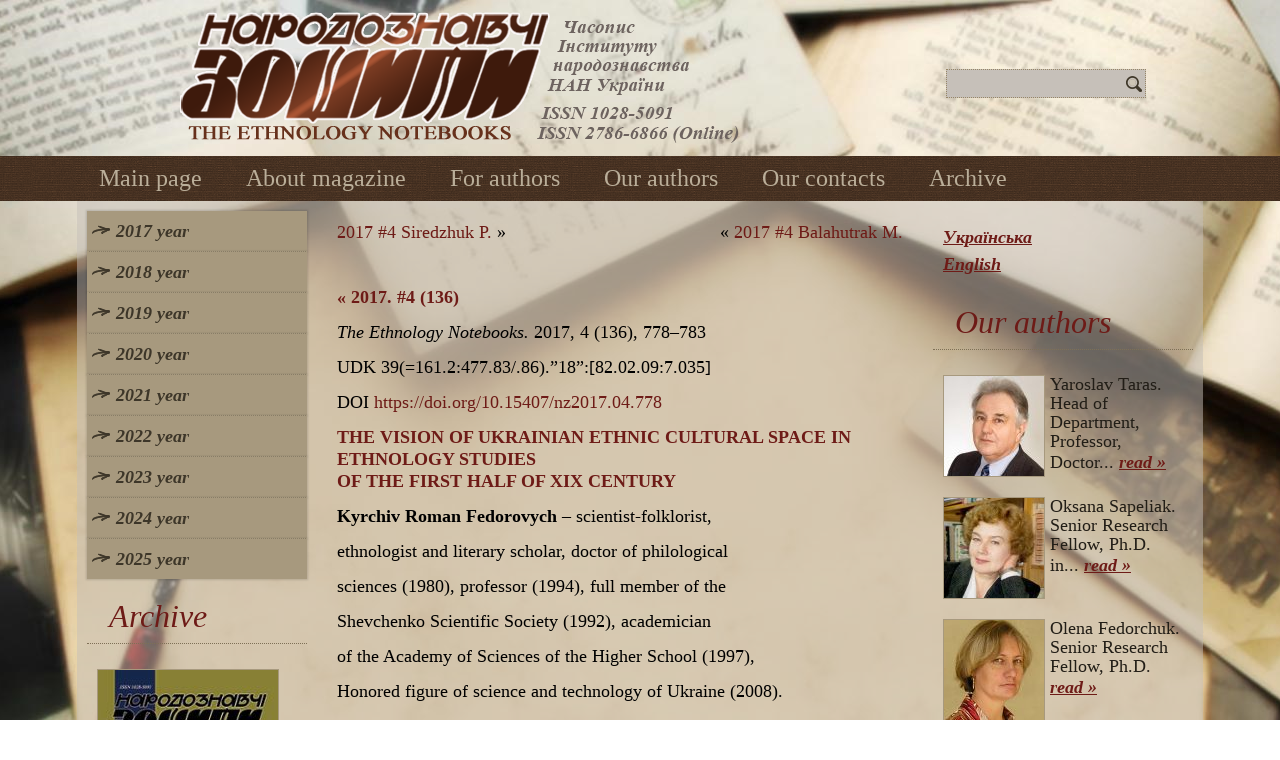

--- FILE ---
content_type: text/html; charset=UTF-8
request_url: https://nz.lviv.ua/en/2017-en-4-5/
body_size: 9189
content:
<!DOCTYPE html>
<html lang="en-US">
<head>
<meta charset="UTF-8" />
<title>ETHNOLOGY STUDIES | Narodoznavchi Zoshyty</title>
<!-- Created by Artisteer v4.0.0.58475 -->
<!--[if lt IE 9]><script src="http://html5shiv.googlecode.com/svn/trunk/html5.js"></script><![endif]-->

<link rel="stylesheet" href="https://nz.lviv.ua/wp-content/themes/NZ2/style.css" media="screen" />
<link rel="pingback" href="https://nz.lviv.ua/xmlrpc.php" />

<!-- All In One SEO Pack 3.6.2[72,121] -->
<meta name="description"  content="Kyrchiv Roman Fedorovych. THE VISION OF UKRAINIAN ETHNIC CULTURAL SPACE IN ETHNOLOGY STUDIES OF THE FIRST HALF OF XIX CENTURY" />

<meta name="keywords"  content="ideolohiia romantyzmu,ukrainoznavcha doslidnyts\'ka uvaha,zhyva istorychna pam\'iat\',dukhovna iednist\' prostykh halychan,kozats\'ka tradytsiia" />

<script type="application/ld+json" class="aioseop-schema">{"@context":"https://schema.org","@graph":[{"@type":"Organization","@id":"https://nz.lviv.ua/#organization","url":"https://nz.lviv.ua/","name":"Narodoznavchi Zoshyty","sameAs":[]},{"@type":"WebSite","@id":"https://nz.lviv.ua/#website","url":"https://nz.lviv.ua/","name":"Narodoznavchi Zoshyty","publisher":{"@id":"https://nz.lviv.ua/#organization"},"potentialAction":{"@type":"SearchAction","target":"https://nz.lviv.ua/?s={search_term_string}","query-input":"required name=search_term_string"}},{"@type":"WebPage","@id":"https://nz.lviv.ua/en/2017-en-4-5/#webpage","url":"https://nz.lviv.ua/en/2017-en-4-5/","inLanguage":"en-US","name":"2017 #4 Kyrchiv R.","isPartOf":{"@id":"https://nz.lviv.ua/#website"},"breadcrumb":{"@id":"https://nz.lviv.ua/en/2017-en-4-5/#breadcrumblist"},"description":"Kyrchiv Roman Fedorovych. THE VISION OF UKRAINIAN ETHNIC CULTURAL SPACE IN ETHNOLOGY STUDIES\r\nOF THE FIRST HALF OF XIX CENTURY","datePublished":"2019-01-31T18:24:16+04:00","dateModified":"2019-10-17T23:53:07+04:00"},{"@type":"Article","@id":"https://nz.lviv.ua/en/2017-en-4-5/#article","isPartOf":{"@id":"https://nz.lviv.ua/en/2017-en-4-5/#webpage"},"author":{"@id":"https://nz.lviv.ua/en/author/ndsj7dg/#author"},"headline":"2017 #4 Kyrchiv R.","datePublished":"2019-01-31T18:24:16+04:00","dateModified":"2019-10-17T23:53:07+04:00","commentCount":0,"mainEntityOfPage":{"@id":"https://nz.lviv.ua/en/2017-en-4-5/#webpage"},"publisher":{"@id":"https://nz.lviv.ua/#organization"},"articleSection":"4 2017 year, English, pll_5c533d4ac0a7a"},{"@type":"Person","@id":"https://nz.lviv.ua/en/author/ndsj7dg/#author","name":"Редакція НЗ","sameAs":[]},{"@type":"BreadcrumbList","@id":"https://nz.lviv.ua/en/2017-en-4-5/#breadcrumblist","itemListElement":[{"@type":"ListItem","position":1,"item":{"@type":"WebPage","@id":"https://nz.lviv.ua/","url":"https://nz.lviv.ua/","name":"Narodoznavchi Zoshyty"}},{"@type":"ListItem","position":2,"item":{"@type":"WebPage","@id":"https://nz.lviv.ua/en/2017-en-4-5/","url":"https://nz.lviv.ua/en/2017-en-4-5/","name":"2017 #4 Kyrchiv R."}}]}]}</script>
<link rel="canonical" href="https://nz.lviv.ua/en/2017-en-4-5/" />
<!-- All In One SEO Pack -->
<link rel='dns-prefetch' href='//s.w.org' />
<link rel="alternate" type="application/rss+xml" title="Narodoznavchi Zoshyty &raquo; Feed" href="https://nz.lviv.ua/en/feed/" />
<link rel="alternate" type="application/rss+xml" title="Narodoznavchi Zoshyty &raquo; Comments Feed" href="https://nz.lviv.ua/en/comments/feed/" />
		<script type="text/javascript">
			window._wpemojiSettings = {"baseUrl":"https:\/\/s.w.org\/images\/core\/emoji\/12.0.0-1\/72x72\/","ext":".png","svgUrl":"https:\/\/s.w.org\/images\/core\/emoji\/12.0.0-1\/svg\/","svgExt":".svg","source":{"concatemoji":"https:\/\/nz.lviv.ua\/wp-includes\/js\/wp-emoji-release.min.js?ver=5.4.2"}};
			/*! This file is auto-generated */
			!function(e,a,t){var r,n,o,i,p=a.createElement("canvas"),s=p.getContext&&p.getContext("2d");function c(e,t){var a=String.fromCharCode;s.clearRect(0,0,p.width,p.height),s.fillText(a.apply(this,e),0,0);var r=p.toDataURL();return s.clearRect(0,0,p.width,p.height),s.fillText(a.apply(this,t),0,0),r===p.toDataURL()}function l(e){if(!s||!s.fillText)return!1;switch(s.textBaseline="top",s.font="600 32px Arial",e){case"flag":return!c([127987,65039,8205,9895,65039],[127987,65039,8203,9895,65039])&&(!c([55356,56826,55356,56819],[55356,56826,8203,55356,56819])&&!c([55356,57332,56128,56423,56128,56418,56128,56421,56128,56430,56128,56423,56128,56447],[55356,57332,8203,56128,56423,8203,56128,56418,8203,56128,56421,8203,56128,56430,8203,56128,56423,8203,56128,56447]));case"emoji":return!c([55357,56424,55356,57342,8205,55358,56605,8205,55357,56424,55356,57340],[55357,56424,55356,57342,8203,55358,56605,8203,55357,56424,55356,57340])}return!1}function d(e){var t=a.createElement("script");t.src=e,t.defer=t.type="text/javascript",a.getElementsByTagName("head")[0].appendChild(t)}for(i=Array("flag","emoji"),t.supports={everything:!0,everythingExceptFlag:!0},o=0;o<i.length;o++)t.supports[i[o]]=l(i[o]),t.supports.everything=t.supports.everything&&t.supports[i[o]],"flag"!==i[o]&&(t.supports.everythingExceptFlag=t.supports.everythingExceptFlag&&t.supports[i[o]]);t.supports.everythingExceptFlag=t.supports.everythingExceptFlag&&!t.supports.flag,t.DOMReady=!1,t.readyCallback=function(){t.DOMReady=!0},t.supports.everything||(n=function(){t.readyCallback()},a.addEventListener?(a.addEventListener("DOMContentLoaded",n,!1),e.addEventListener("load",n,!1)):(e.attachEvent("onload",n),a.attachEvent("onreadystatechange",function(){"complete"===a.readyState&&t.readyCallback()})),(r=t.source||{}).concatemoji?d(r.concatemoji):r.wpemoji&&r.twemoji&&(d(r.twemoji),d(r.wpemoji)))}(window,document,window._wpemojiSettings);
		</script>
		<style type="text/css">
img.wp-smiley,
img.emoji {
	display: inline !important;
	border: none !important;
	box-shadow: none !important;
	height: 1em !important;
	width: 1em !important;
	margin: 0 .07em !important;
	vertical-align: -0.1em !important;
	background: none !important;
	padding: 0 !important;
}
</style>
	<link rel='stylesheet' id='wp-block-library-css'  href='https://nz.lviv.ua/wp-includes/css/dist/block-library/style.min.css?ver=5.4.2' type='text/css' media='all' />
<link rel='stylesheet' id='wp-pagenavi-css'  href='https://nz.lviv.ua/wp-content/plugins/wp-pagenavi/pagenavi-css.css?ver=2.70' type='text/css' media='all' />
<!--[if lte IE 7]>
<link rel='stylesheet' id='style.ie7.css-css'  href='https://nz.lviv.ua/wp-content/themes/NZ2/style.ie7.css?ver=5.4.2' type='text/css' media='screen' />
<![endif]-->
<link rel='stylesheet' id='colorbox-css'  href='https://nz.lviv.ua/wp-content/plugins/slideshow-gallery/views/default/css/colorbox.css?ver=1.3.19' type='text/css' media='all' />
<link rel='stylesheet' id='fontawesome-css'  href='https://nz.lviv.ua/wp-content/plugins/slideshow-gallery/views/default/css/fontawesome.css?ver=4.4.0' type='text/css' media='all' />
<link rel='stylesheet' id='tw-recent-posts-widget-css'  href='https://nz.lviv.ua/wp-content/plugins/tw-recent-posts-widget/tw-recent-posts-widget.css?ver=1.0.5' type='text/css' media='screen' />
<script type='text/javascript' src='https://nz.lviv.ua/wp-content/themes/NZ2/jquery.js?ver=5.4.2'></script>
<script type='text/javascript' src='https://nz.lviv.ua/wp-content/themes/NZ2/script.js?ver=5.4.2'></script>
<script type='text/javascript' src='https://nz.lviv.ua/wp-content/plugins/slideshow-gallery/views/default/js/gallery.js?ver=1.0'></script>
<script type='text/javascript' src='https://nz.lviv.ua/wp-content/plugins/slideshow-gallery/views/default/js/colorbox.js?ver=1.6.3'></script>
<script type='text/javascript' src='https://nz.lviv.ua/wp-content/plugins/slideshow-gallery/views/default/js/jquery-ui.js?ver=5.4.2'></script>
<link rel='https://api.w.org/' href='https://nz.lviv.ua/wp-json/' />
<link rel="EditURI" type="application/rsd+xml" title="RSD" href="https://nz.lviv.ua/xmlrpc.php?rsd" />
<link rel="wlwmanifest" type="application/wlwmanifest+xml" href="https://nz.lviv.ua/wp-includes/wlwmanifest.xml" /> 
<link rel='prev' title='2017 #4 Balahutrak M.' href='https://nz.lviv.ua/en/2017-en-4-4/' />
<link rel='next' title='2017 #4 Siredzhuk P.' href='https://nz.lviv.ua/en/2017-en-4-6/' />
<link rel='shortlink' href='https://nz.lviv.ua/?p=3352' />
<link rel="alternate" type="application/json+oembed" href="https://nz.lviv.ua/wp-json/oembed/1.0/embed?url=https%3A%2F%2Fnz.lviv.ua%2Fen%2F2017-en-4-5%2F" />
<link rel="alternate" type="text/xml+oembed" href="https://nz.lviv.ua/wp-json/oembed/1.0/embed?url=https%3A%2F%2Fnz.lviv.ua%2Fen%2F2017-en-4-5%2F&#038;format=xml" />
<script type="text/javascript">
(function($) {
	var $document = $(document);
	
	$document.ready(function() {
		if (typeof $.fn.colorbox !== 'undefined') {
			$.extend($.colorbox.settings, {
				current: "Image {current} of {total}",
			    previous: "Previous",
			    next: "Next",
			    close: "Close",
			    xhrError: "This content failed to load",
			    imgError: "This image failed to load"
			});
		}
	});
})(jQuery);
</script><link rel="alternate" href="https://nz.lviv.ua/2017-4-5/" hreflang="ua" />
<link rel="alternate" href="https://nz.lviv.ua/en/2017-en-4-5/" hreflang="en" />
</head>
<body class="post-template-default single single-post postid-3352 single-format-standard">

<div id="art-main">

<header class="clearfix art-header">


    <div class="art-shapes">

<div class="art-object1253416497" data-left="19.26%"></div>

            </div>
<div class="art-textblock art-object680844882" data-left="93.82%">
    <form class="art-search" method="get" name="searchform" action="https://nz.lviv.ua/en/">
	<input name="s" type="text" value="" />
	<input class="art-search-button" type="submit" value="Search" />
</form></div>
                        
                    
</header>

<nav class="art-nav clearfix">
    <div class="art-nav-inner">
    
<ul class="art-hmenu menu-12">
	<li class="menu-item-247"><a title="Main page" href="/en/main/">Main page</a>
	</li>
	<li class="menu-item-248"><a title="About magazine" href="/en/about-magazine/">About magazine</a>
	</li>
	<li class="menu-item-249"><a title="For authors" href="/en/for-authors/">For authors</a>
	</li>
	<li class="menu-item-250"><a title="Our authors" href="/en/category/authors/">Our authors</a>
	</li>
	<li class="menu-item-251"><a title="Our contacts" href="/en/our-contacts/">Our contacts</a>
	</li>
	<li class="menu-item-7731"><a title="Archive" href="https://nz.lviv.ua/en/category/arhives/">Archive</a>
	</li>
</ul>
 
        </div>
    </nav>
<div class="art-sheet clearfix">
            <div class="art-layout-wrapper clearfix">
                <div class="art-content-layout">
                    <div class="art-content-layout-row">
                        
<div class="art-layout-cell art-sidebar1 clearfix">
<div  id="vmenuwidget-4" class="art-vmenublock clearfix">
        <div class="art-vmenublockcontent">
<ul class="art-vmenu">
	<li class="menu-item-959"><a title="2017 year" href="#">2017 year</a>
	<ul>
		<li class="menu-item-960"><a title="Issue 1" href="/en/2017-en-1/">Issue 1</a>
		</li>
		<li class="menu-item-4861"><a title="Issue 2" href="/en/2017-en-2/">Issue 2</a>
		</li>
		<li class="menu-item-4860"><a title="Issue 3" href="/en/2017-en-3/">Issue 3</a>
		</li>
		<li class="menu-item-3354"><a title="Issue 4" href="/en/2017-en-4/">Issue 4</a>
		</li>
		<li class="menu-item-3217"><a title="Issue 5" href="/en/2017-en-5/">Issue 5</a>
		</li>
		<li class="menu-item-1037"><a title="Issue 6" href="/en/2017-en-6/">Issue 6</a>
		</li>
	</ul>
	</li>
	<li class="menu-item-1048"><a title="2018 year" href="#">2018 year</a>
	<ul>
		<li class="menu-item-1049"><a title="Issue 1" href="/en/2018-en-1/">Issue 1</a>
		</li>
		<li class="menu-item-1063"><a title="Issue 2" href="/en/2018-en-2/">Issue 2</a>
		</li>
		<li class="menu-item-1151"><a title="Issue 3" href="/en/2018-en-3/">Issue 3</a>
		</li>
		<li class="menu-item-1724"><a title="Issue 4" href="/en/2018-en-4/">Issue 4</a>
		</li>
		<li class="menu-item-2066"><a title="Issue 5" href="/en/2018-en-5/">Issue 5</a>
		</li>
		<li class="menu-item-3432"><a title="Issue 6" href="/en/2018-en-6/">Issue 6</a>
		</li>
	</ul>
	</li>
	<li class="menu-item-3583"><a title="2019 year" href="#">2019 year</a>
	<ul>
		<li class="menu-item-3584"><a title="Issue 1" href="/en/2019-en-1/">Issue 1</a>
		</li>
		<li class="menu-item-3585"><a title="Issue 2" href="/en/2019-en-2/">Issue 2</a>
		</li>
		<li class="menu-item-4003"><a title="Issue 3" href="/en/2019-en-3/">Issue 3</a>
		</li>
		<li class="menu-item-4699"><a title="Issue 4" href="/en/2019-en-4/">Issue 4</a>
		</li>
		<li class="menu-item-5404"><a title="Issue 5" href="/en/2019-en-5/">Issue 5</a>
		</li>
		<li class="menu-item-5808"><a title="Issue 6" href="/en/2019-en-6/">Issue 6</a>
		</li>
	</ul>
	</li>
	<li class="menu-item-6072"><a title="2020 year" href="#">2020 year</a>
	<ul>
		<li class="menu-item-6073"><a title="Issue 1" href="/en/2020-en-1/">Issue 1</a>
		</li>
		<li class="menu-item-6324"><a title="Issue 2" href="/en/2020-en-2/">Issue 2</a>
		</li>
		<li class="menu-item-6583"><a title="Issue 3" href="/en/2020-en-3/">Issue 3</a>
		</li>
		<li class="menu-item-6843"><a title="Issue 4" href="/en/2020-en-4/">Issue 4</a>
		</li>
		<li class="menu-item-7111"><a title="Issue 5" href="/en/2020-en-5/">Issue 5</a>
		</li>
		<li class="menu-item-7297"><a title="Issue 6" href="/en/2020-en-6/">Issue 6</a>
		</li>
	</ul>
	</li>
	<li class="menu-item-7569"><a title="2021 year" href="#">2021 year</a>
	<ul>
		<li class="menu-item-7570"><a title="Issue 1" href="/en/2021-en-1/">Issue 1</a>
		</li>
		<li class="menu-item-7841"><a title="Issue 2" href="/en/2021-en-2/">Issue 2</a>
		</li>
		<li class="menu-item-8050"><a title="Issue 3" href="/en/2021-en-3/">Issue 3</a>
		</li>
		<li class="menu-item-8326"><a title="Issue 4" href="/en/2021-en-4/">Issue 4</a>
		</li>
		<li class="menu-item-8591"><a title="Issue 5" href="/en/2021-en-5/">Issue 5</a>
		</li>
		<li class="menu-item-8758"><a title="Issue 6" href="/en/2021-en-6/">Issue 6</a>
		</li>
	</ul>
	</li>
	<li class="menu-item-9009"><a title="2022 year" href="#">2022 year</a>
	<ul>
		<li class="menu-item-9010"><a title="Issue 1" href="/en/2022-en-1/">Issue 1</a>
		</li>
		<li class="menu-item-9231"><a title="Issue 2" href="/en/2022-en-2/">Issue 2</a>
		</li>
		<li class="menu-item-9454"><a title="Issue 3" href="/en/2022-en-3/">Issue 3</a>
		</li>
		<li class="menu-item-9728"><a title="Issue 4" href="/en/2022-en-4/">Issue 4</a>
		</li>
		<li class="menu-item-9900"><a title="Issue 5" href="/en/2022-en-5/">Issue 5</a>
		</li>
		<li class="menu-item-10107"><a title="Issue 6" href="/en/2022-en-6/">Issue 6</a>
		</li>
	</ul>
	</li>
	<li class="menu-item-10310"><a title="2023 year" href="#">2023 year</a>
	<ul>
		<li class="menu-item-10311"><a title="Issue 1" href="/en/2023-en-1/">Issue 1</a>
		</li>
		<li class="menu-item-10538"><a title="Issue 2" href="/en/2023-en-2/">Issue 2</a>
		</li>
		<li class="menu-item-10710"><a title="Issue 3" href="/en/2023-en-3/">Issue 3</a>
		</li>
		<li class="menu-item-10968"><a title="Issue 4" href="/en/2023-en-4/">Issue 4</a>
		</li>
		<li class="menu-item-11154"><a title="Issue 5" href="/en/2023-en-5/">Issue 5</a>
		</li>
		<li class="menu-item-11280"><a title="Issue 6" href="/en/2023-en-6/">Issue 6</a>
		</li>
	</ul>
	</li>
	<li class="menu-item-11541"><a title="2024 year" href="#">2024 year</a>
	<ul>
		<li class="menu-item-11542"><a title="Issue 1" href="/en/2024-en-1/">Issue 1</a>
		</li>
		<li class="menu-item-11785"><a title="Issue 2" href="/en/2024-en-2/">Issue 2</a>
		</li>
		<li class="menu-item-11970"><a title="Issue 3" href="/en/2024-en-3/">Issue 3</a>
		</li>
		<li class="menu-item-12237"><a title="Issue 4" href="/en/2024-en-4/">Issue 4</a>
		</li>
		<li class="menu-item-12522"><a title="Issue 5" href="/en/2024-en-5/">Issue 5</a>
		</li>
		<li class="menu-item-12748"><a title="Issue 6" href="/en/2024-en-6/">Issue 6</a>
		</li>
	</ul>
	</li>
	<li class="menu-item-13036"><a title="2025 year" href="#">2025 year</a>
	<ul>
		<li class="menu-item-13037"><a title="Issue 1" href="/en/2025-en-1/">Issue 1</a>
		</li>
		<li class="menu-item-13230"><a title="Issue 2" href="/en/2025-en-2/">Issue 2</a>
		</li>
		<li class="menu-item-13459"><a title="Issue 3" href="/en/2025-en-3/">Issue 3</a>
		</li>
		<li class="menu-item-13706"><a title="Issue 4" href="/en/2025-en-4/">Issue 4</a>
		</li>
		<li class="menu-item-13932"><a title="Issue 5" href="/en/2025-en-5/">Issue 5</a>
		</li>
		<li class="menu-item-14140"><a title="Issue 6" href="/en/2025-en-6/">Issue 6</a>
		</li>
	</ul>
	</li>
</ul>
</div>
</div><div  id="tw-recent-posts-5" class="art-block widget tw-recent-posts  clearfix">
        <div class="art-blockheader">
            <div class="t">Archive</div>
        </div><div class="art-blockcontent">
<div class="featured-posts textwidget">
	<div class="featured-post">

	
	
			<a href="https://nz.lviv.ua/en/2023-en-1/">
            <img width="180" height="258" src="https://nz.lviv.ua/wp-content/uploads/2023/03/1-2023-tmb-1-180x258.jpg" class="alignleft wp-post-image" alt="" title="" srcset="https://nz.lviv.ua/wp-content/uploads/2023/03/1-2023-tmb-1-180x258.jpg 180w, https://nz.lviv.ua/wp-content/uploads/2023/03/1-2023-tmb-1.jpg 210w" sizes="(max-width: 180px) 100vw, 180px" />        </a>
	
			<div class="excerpt">
            
The Ethnology Notebooks. 2023. № 1 (169). С. 1-270



DOI... <a href="https://nz.lviv.ua/en/2023-en-1/" class="read-more">read »</a>		</div>
	
		<div class="clear"></div>
	</div>
	<div class="featured-post">

	
	
			<a href="https://nz.lviv.ua/en/2019-en-6/">
            <img width="180" height="258" src="https://nz.lviv.ua/wp-content/uploads/2019/12/6-2019-tmb-180x258.jpg" class="alignleft wp-post-image" alt="" title="" srcset="https://nz.lviv.ua/wp-content/uploads/2019/12/6-2019-tmb-180x258.jpg 180w, https://nz.lviv.ua/wp-content/uploads/2019/12/6-2019-tmb.jpg 210w" sizes="(max-width: 180px) 100vw, 180px" />        </a>
	
			<div class="excerpt">
            «The Ethnology Notebooks» 2019 year, issue 6 <a href="https://nz.lviv.ua/en/2019-en-6/" class="read-more">read »</a>		</div>
	
		<div class="clear"></div>
	</div>
	<div class="featured-post">

	
	
			<a href="https://nz.lviv.ua/en/2013-en-4/">
            <img width="180" height="258" src="https://nz.lviv.ua/wp-content/uploads/2014/01/2013-4-tmb-180x258.jpg" class="alignleft wp-post-image" alt="" title="" srcset="https://nz.lviv.ua/wp-content/uploads/2014/01/2013-4-tmb-180x258.jpg 180w, https://nz.lviv.ua/wp-content/uploads/2014/01/2013-4-tmb.jpg 200w" sizes="(max-width: 180px) 100vw, 180px" />        </a>
	
			<div class="excerpt">
            2013 year, issue 4 <a href="https://nz.lviv.ua/en/2013-en-4/" class="read-more">read »</a>		</div>
	
		<div class="clear"></div>
	</div>
	<div class="featured-post">

	
	
			<a href="https://nz.lviv.ua/en/2019-en-4/">
            <img width="180" height="258" src="https://nz.lviv.ua/wp-content/uploads/2019/08/4-2019-tmb-180x258.jpg" class="alignleft wp-post-image" alt="" title="" srcset="https://nz.lviv.ua/wp-content/uploads/2019/08/4-2019-tmb-180x258.jpg 180w, https://nz.lviv.ua/wp-content/uploads/2019/08/4-2019-tmb.jpg 210w" sizes="(max-width: 180px) 100vw, 180px" />        </a>
	
			<div class="excerpt">
            «The Ethnology Notebooks» 2019 year, issue 4 <a href="https://nz.lviv.ua/en/2019-en-4/" class="read-more">read »</a>		</div>
	
		<div class="clear"></div>
	</div>
</div>
</div>
</div>



                        </div>                        <div class="art-layout-cell art-content clearfix">
							<article class="art-post art-article ">
                                                                <div class="art-postcontent clearfix"><div class="navigation">
	<div class="alignleft"><a href="https://nz.lviv.ua/en/2017-en-4-6/" title="2017 #4 Siredzhuk P." rel="next">2017 #4 Siredzhuk P.</a> &raquo;</div>
	<div class="alignright">&laquo; <a href="https://nz.lviv.ua/en/2017-en-4-4/" title="2017 #4 Balahutrak M." rel="prev">2017 #4 Balahutrak M.</a></div>
 </div></div>
</article>
		<article id="post-3352"  class="art-post art-article  post-3352 post type-post status-publish format-standard hentry category-4-en-2017">
                                                                <div class="art-postcontent clearfix"><p><a href="/en/2017-en-4/"><b>« 2017. #4 (136)</b></a></p>
<p><em>The Ethnology Notebooks. </em>2017, 4 (136), 778–783</p>
<p>UDK 39(=161.2:477.83/.86).”18”:[82.02.09:7.035]</p>
<p>DOI <a href="https://doi.org/10.15407/nz2017.04.778" target="_blank">https://doi.org/10.15407/nz2017.04.778</a></p>
<p><a href="/archiv/2017-4/5.pdf" target="_blank"><b>THE VISION OF UKRAINIAN ETHNIC CULTURAL SPACE IN ETHNOLOGY STUDIES<br />
OF THE FIRST HALF OF XIX CENTURY</b></a></p>
<p><!--read more »--></p>
<p><strong>Kyrchiv Roman Fedorovych</strong> – scientist-folklorist,</p>
<p>ethnologist and literary scholar, doctor of philological</p>
<p>sciences (1980), professor (1994), full member of the</p>
<p>Shevchenko Scientific Society (1992), academician</p>
<p>of the Academy of Sciences of the Higher School (1997),</p>
<p>Honored figure of science and technology of Ukraine (2008).</p>
<p><em>Svobody Avenue 15, 79000, Lviv, Ukraine.</em></p>
<p>Contacts: e-mail: <a href="mailto:ina@mail.lviv.ua">ina@mail.lviv.ua</a></p>
<p><strong>Abstract.</strong> The article is describes the times when the actual Ukrainian folk studies, in particular such their components as ethnography and folkloristic, native language and history studies, were at the stage of its conception and formation. In Ukraine, as same on other European countries, especially the Slavic ones, this process took place on the basis of strong influence of romanticism ideology — a new trend in social thought, literature, art, science, what strongly stimulated the change of the whole system of world outlook values and guidelines.</p>
<p><strong>Keywords</strong><strong>:</strong> romanticism ideology, attention to Ukrainian ethnology studies, living historical memory, spiritual community of ordinary Galicians, Cossack`s tradition.</p>
<p>Received 6.06.2017</p>
<p>REFERENCES</p>
<div class="smalltext3">
<p>Vidomist&#8217; o ruskomiazytsi (1910). Fil&#8217;ol&#8217;ogichni pratsi Ivana Mohyl&#8217;nyts&#8217;koho. Vydav Mykhajlo Vozniak. L&#8217;viv: Nakladom Naukovoho tovarystva im. Shevchenka. S. 1–70 [in Ukrainian].<br />
Izdatel,&#8217;A. Metlinskij.(1839). Zametki otnositel&#8217;noj uzhnorusskogo azyka. Dumky, pisni ta schedescho Amvrosiia Mohyly. Har&#8217;kov. S. 3–35 [in Russian].<br />
Deshko, A. N. (1850). O Karpatskoj Rusi. Kratkijjetjud.Kievljaninna 1850 god. Kn. 3. Moskva. S. 19–32 [in Russian].<br />
Maksimovich, M. (1841). O pravopisanii malorossijskogo jazyka.Pis&#8217;mo k Osnov’janenku.Kievljanin.Izdal M. Maksimovich. Knigavtoraja. Kiev. S. 156 [in Russian].<br />
Maksimovich, M. (1841). O stihotvorenijah chervonorusskih.Kiev ljaninna 1841 god. Izdal Mihail Maksimovich. Kiev. S. 119–152 [in Russian].<br />
Maksimovich, M. (1834). Predislovie.Ukrainskienarodnyepesni, izdannye M. Maksimovichem.Chast&#8217; pervaja.Moskva. S. VI [in Russian].<br />
Malorossijskie I chervonorusskie dumy I pesni.(1836). Sankt-Peterburg. S. 103–104 [in Russian].<br />
Mogil&#8217;nickij, I. (1838). O russkom jazyke. Zhurnal Ministerstva narodnogo prosveshhenija.Sankt-Peterburg.Ch. XVII. Kn. 1. S. 17–43 [in Russian].<br />
O drevnosti i samobytnosti Juzhnorusskogo jazyka (1857). Zapiski o Juzhnoj<br />
Rusi. Izdal P. Kulish. T. 2. Sankt-Peterburg. S. 257–279 [in Russian].<br />
Rusalka Dnistrovaia. (1837). U Budymi. S. III–VI [in Ukrainian]..<br />
Steblij, F. (2003). Predtecha «Rus&#8217;koitrijtsi». Peremyshl&#8217;s&#8217;kyj kul&#8217;turnoosvitnij oseredok pershoi polovyny XIX st. L&#8217;viv. S. 11 [in Ukrainian]..<br />
Filolohichni pratsi Ivana Mohyl&#8217;nyts&#8217;koho.(1910).L&#8217;viv. S. 8 [in Ukrainian]..<br />
Franko, I. (1910). Narys istorii ukrains&#8217;korus&#8217;koi literatury do 1890 r. L&#8217;viv. S. 83.<br />
Shashkevych, M. (1982). Tvory. M. Shashkevych, I. Vahylevych&amp;Ya. Holovats&#8217;kyj. Kyiv: Dnipro. S. 194–195 [in Ukrainian]..<br />
Mogilnicki, I.(1829). Rozprawa o ęzykuruskim. Czasopismo Naukowe księgozbioruim. Ossolińskich. Lwów. Zуsz. 3. S. 56–88 [in Polish].</p>
</div>
<p><a href="/archiv/2017-4/5.pdf" target="_blank"><b>Read»</b></a></p>
</div>
</article>
				

                        </div>
                        
<div class="art-layout-cell art-sidebar2 clearfix">
<div  id="polylang-3" class="art-block widget widget_polylang  clearfix">
        <div class="art-blockcontent"><ul>
	<li class="lang-item lang-item-6 lang-item-ua lang-item-first"><a lang="ua-UA" hreflang="ua-UA" href="https://nz.lviv.ua/2017-4-5/">Українська</a></li>
	<li class="lang-item lang-item-8 lang-item-en current-lang"><a lang="en-US" hreflang="en-US" href="https://nz.lviv.ua/en/2017-en-4-5/">English</a></li>
</ul>
</div>
</div><div  id="tw-recent-posts-4" class="art-block widget tw-recent-posts  clearfix">
        <div class="art-blockheader">
            <div class="t">Our authors</div>
        </div><div class="art-blockcontent">
<div class="featured-posts textwidget">
	<div class="featured-post">

	
	
			<a href="https://nz.lviv.ua/en/yaroslav-taras/">
            <img width="100" height="100" src="https://nz.lviv.ua/wp-content/uploads/2013/12/taras2-100x100.jpg" class="alignleft wp-post-image" alt="" title="" srcset="https://nz.lviv.ua/wp-content/uploads/2013/12/taras2-100x100.jpg 100w, https://nz.lviv.ua/wp-content/uploads/2013/12/taras2-150x150.jpg 150w, https://nz.lviv.ua/wp-content/uploads/2013/12/taras2.jpg 200w" sizes="(max-width: 100px) 100vw, 100px" />        </a>
	
			<div class="excerpt">
            Yaroslav Taras. Head of Department, Professor, Doctor... <a href="https://nz.lviv.ua/en/yaroslav-taras/" class="read-more">read »</a>		</div>
	
		<div class="clear"></div>
	</div>
	<div class="featured-post">

	
	
			<a href="https://nz.lviv.ua/en/oksana-sapeliak/">
            <img width="100" height="100" src="https://nz.lviv.ua/wp-content/uploads/2013/12/sapeliak2-100x100.jpg" class="alignleft wp-post-image" alt="" title="" srcset="https://nz.lviv.ua/wp-content/uploads/2013/12/sapeliak2-100x100.jpg 100w, https://nz.lviv.ua/wp-content/uploads/2013/12/sapeliak2-150x150.jpg 150w, https://nz.lviv.ua/wp-content/uploads/2013/12/sapeliak2.jpg 200w" sizes="(max-width: 100px) 100vw, 100px" />        </a>
	
			<div class="excerpt">
            Oksana Sapeliak. Senior Research Fellow, Ph.D. in... <a href="https://nz.lviv.ua/en/oksana-sapeliak/" class="read-more">read »</a>		</div>
	
		<div class="clear"></div>
	</div>
	<div class="featured-post">

	
	
			<a href="https://nz.lviv.ua/en/olena-fedorchuk/">
            <img width="100" height="100" src="https://nz.lviv.ua/wp-content/uploads/2013/12/Fedorchuk_Olena2-100x100.jpg" class="alignleft wp-post-image" alt="" title="" srcset="https://nz.lviv.ua/wp-content/uploads/2013/12/Fedorchuk_Olena2-100x100.jpg 100w, https://nz.lviv.ua/wp-content/uploads/2013/12/Fedorchuk_Olena2-150x150.jpg 150w, https://nz.lviv.ua/wp-content/uploads/2013/12/Fedorchuk_Olena2.jpg 200w" sizes="(max-width: 100px) 100vw, 100px" />        </a>
	
			<div class="excerpt">
            Olena Fedorchuk. Senior Research Fellow, Ph.D. <a href="https://nz.lviv.ua/en/olena-fedorchuk/" class="read-more">read »</a>		</div>
	
		<div class="clear"></div>
	</div>
	<div class="featured-post">

	
	
			<a href="https://nz.lviv.ua/en/boliuk-oleh/">
            <img width="100" height="100" src="https://nz.lviv.ua/wp-content/uploads/2017/07/BolyukOleh_tmb-100x100.jpg" class="alignleft wp-post-image" alt="" title="" srcset="https://nz.lviv.ua/wp-content/uploads/2017/07/BolyukOleh_tmb-100x100.jpg 100w, https://nz.lviv.ua/wp-content/uploads/2017/07/BolyukOleh_tmb-150x150.jpg 150w, https://nz.lviv.ua/wp-content/uploads/2017/07/BolyukOleh_tmb.jpg 200w" sizes="(max-width: 100px) 100vw, 100px" />        </a>
	
			<div class="excerpt">
            Boliuk Oleh - kandidate of sciences in arts, Doctoral... <a href="https://nz.lviv.ua/en/boliuk-oleh/" class="read-more">read »</a>		</div>
	
		<div class="clear"></div>
	</div>
</div>
</div>
</div><div  id="text-9" class="art-block widget widget_text  clearfix">
        <div class="art-blockcontent">			<div class="textwidget"><div><div class="dfad dfad_pos_1 dfad_first" id="_ad_631"><div class="smalltext2"><strong>Traditional folk clothes of velikobychkovsky hutsuly of XIX — the first half of XX century</strong><br>
In the study based upon numerous field materials, literature sources as well as ethnographic, historio-cultural and regional museum collections has been performed complex analysis in traditional folk clothes by Hutzul population of Velyky Bychkiv village in Transcarpathian region. Detailed descriptions of femi­nine and masculine clothing complexes of the mentioned area have been presented. In characterizing of those main attention has been paid to the detail of cut in separate components of dress; cut of feminine shirt has been added as an illustration.<br>
<a href="/archiv/2014-2/18.pdf" target="_blank" rel="noopener noreferrer">Read »</a></div><br></div><div class="dfad dfad_pos_2" id="_ad_622"><div class="smalltext2"><strong>Daily bread baking of ukrainians in the south-western ethnographical region at the late XIX to early XXI cc.
</strong><br>
The paper has dealt with analytic study in prescriptions, signs, customs, methods, ways of selection, procurement and some peculiarities in usage of subsidiary means — water, firewood and leaves in bread baking. The final aim of the mentioned actions had been (and still is) selection of the means and ingredients fit, by their characteristics, for the backing of bread. The paper has demonstrated dependence of bread backing subsi­diary means criteria from the folk nutritional standards and world outlook stereotypes as well as from regional social and economic, natural and geographical factors and peculiarities of material culture.<br>
<a href="/archiv/2014-2/10.pdf" target="_blank" rel="noopener noreferrer">Read »</a></div><br></div><div class="dfad dfad_pos_3" id="_ad_629"><div class="smalltext2"><strong>Maternity ritualism by volhynians in publications  of the second half XIX to the early XXI cc.</strong><br>
In the article have been considered some basic landmarks for fixing and publication of ethnographic materials on the maternity rites of Volhynia with analytical study in ritual elements, their kinds and territories of origin. The article has also raised a problem of gaps in studies of maternity rites of Ukrainian historio-ethnographic Volhynia.<br>
<a href="/archiv/2014-2/17.pdf" target="_blank" rel="noopener noreferrer">Read »</a></div><br></div><div class="dfad dfad_pos_4 dfad_last" id="_ad_637"><div class="smalltext2"><strong>Boikos’ pandemonium: categories of evil deceased </strong><br>
In the article have been presented some research-work on peculiarities of Boikos’ traditional demonological notions as for so-called evil deceased; on the basis of field records and ethnological literary sources  quite a number of  scum categories have been defined as well as essential habits, modes of behavior and functions of these personages of people’s demonology.<br>
<a href="/archiv/2014-2/23.pdf" target="_blank" rel="noopener noreferrer">Read »</a></div><br></div></div> </div>
		</div>
</div>

                        </div>
                    </div>
                </div>
            </div><footer class="art-footer clearfix"><div class="art-content-layout">
    <div class="art-content-layout-row">
    <div class="art-layout-cell" style="width: 20%">
        <p><br></p>
    </div><div class="art-layout-cell" style="width: 20%">
        <p><br></p>
    </div><div class="art-layout-cell" style="width: 20%">
        <p><br></p>
    </div><div class="art-layout-cell" style="width: 20%">
        <p><br></p>
    </div><div class="art-layout-cell" style="width: 20%">
        <p><br></p>
    </div>
    </div>
</div>
<div class="art-content-layout">
    <div class="art-content-layout-row">
    <div class="art-layout-cell" style="width: 20%">
        <p><br></p>
    </div><div class="art-layout-cell" style="width: 20%">
        <p><br></p>
    </div><div class="art-layout-cell" style="width: 20%">
        <p><br></p>
    </div><div class="art-layout-cell" style="width: 20%">
        <p><br></p>
    </div><div class="art-layout-cell" style="width: 20%">
        <p><br></p>
    </div>
    </div>
</div>
<div class="art-content-layout">
    <div class="art-content-layout-row">
    <div class="art-layout-cell" style="width: 33%">
        <p><br></p>
    </div><div class="art-layout-cell" style="width: 34%">
        <p><a href="http://feeds.feedburner.com/lviv/gzmX" target="_blank" title="RSS" class="art-rss-tag-icon" style="line-height: 41px; "></a><br></p>
    </div><div class="art-layout-cell" style="width: 33%">
        <p><br></p>
    </div>
    </div>
</div>
<div class="art-content-layout">
    <div class="art-content-layout-row">
    <div class="art-layout-cell" style="width: 33%">
        <p><br></p>
    </div><div class="art-layout-cell" style="width: 34%">
        <p><br></p>
    </div><div class="art-layout-cell" style="width: 33%">
        <p><br></p>
    </div>
    </div>
</div>
<div class="art-content-layout">
    <div class="art-content-layout-row">
    <div class="art-layout-cell" style="width: 100%">
        <p><a href="http://u-i-n.com.ua/ua/catalog_main/49" target="_blank">Передплата</a></p>
        <p>Copyright © 2020. All Rights Reserved.</p>

<!-- Histats.com  START (hidden counter)-->
<script type="text/javascript">document.write(unescape("%3Cscript src=%27http://s10.histats.com/js15.js%27 type=%27text/javascript%27%3E%3C/script%3E"));</script>
<a href="http://www.histats.com" target="_blank" title="hit counter" ><script  type="text/javascript" >
try {Histats.start(1,3030520,4,0,0,0,"");
Histats.track_hits();} catch(err){};
</script></a>
<noscript><a href="http://www.histats.com" target="_blank"><img  src="http://sstatic1.histats.com/0.gif?3030520&101" alt="hit counter" border="0"></a></noscript>
<!-- Histats.com  END  -->

    </div>
    </div>
</div>

    
  </footer>

    </div>
</div>



<div id="wp-footer">
	<script type='text/javascript' src='https://nz.lviv.ua/wp-includes/js/comment-reply.min.js?ver=5.4.2'></script>
<script type='text/javascript' src='https://nz.lviv.ua/wp-includes/js/wp-embed.min.js?ver=5.4.2'></script>
	<!-- 150 queries. 0.731 seconds. -->
</div>
</body>
</html>

